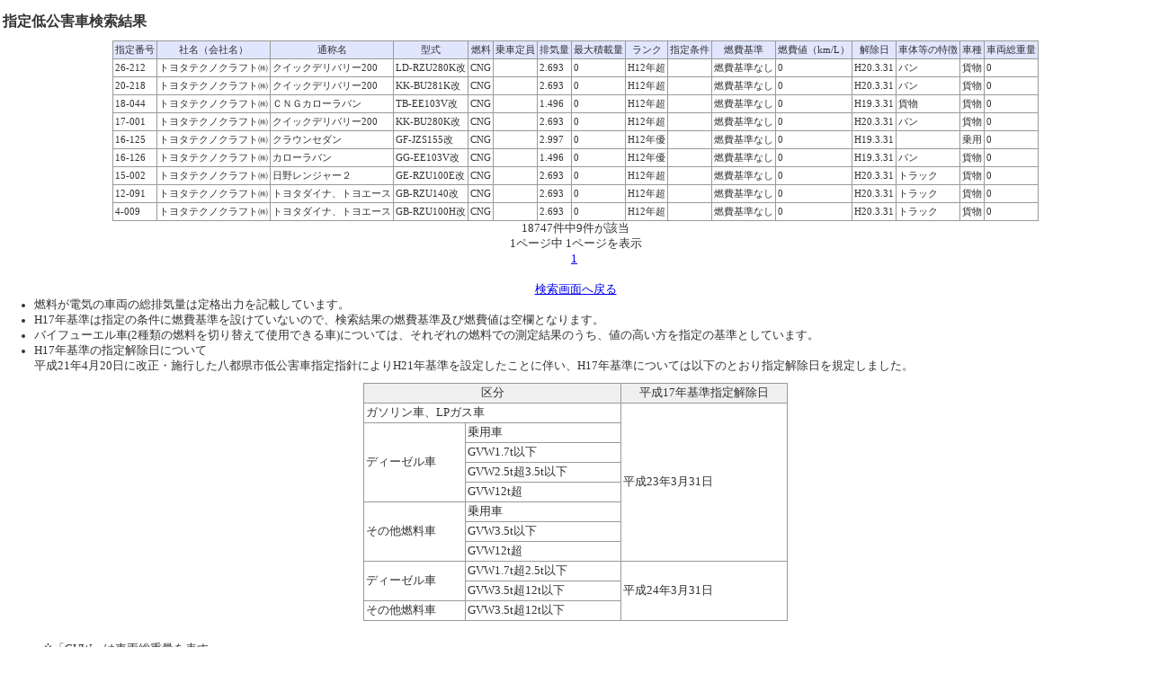

--- FILE ---
content_type: text/html
request_url: http://www.9taiki.jp/data_system/searches/search_result?company_id=8&PHPSESSID=f4f1919d43fb3044563ec372e9bfcade
body_size: 6998
content:
<!DOCTYPE html PUBLIC "-//W3C//DTD XHTML 1.0 Transitional//EN" "http://www.w3.org/TR/xhtml1/DTD/xhtml1-transitional.dtd">
<html xmlns="http://www.w3.org/1999/xhtml">
<head>
	<meta http-equiv="Content-Type" content="text/html; charset=utf-8" />	<title>
		九都県市あおぞらネットワーク：指定低公害車検索結果	</title>
	<link href="/data_system/favicon.ico" type="image/x-icon" rel="icon" /><link href="/data_system/favicon.ico" type="image/x-icon" rel="shortcut icon" /><link rel="stylesheet" type="text/css" href="/data_system/css/manlist.css" /></head>
<body>
<div class="searches index">

	<h1>指定低公害車検索結果</h1>
	<table cellpadding="0" cellspacing="0" id="SearchList" summary="指定低公害車検索結果一覧">
	<tr>			
	<th>指定番号</th><th>社名（会社名）</th><th>通称名</th><th>型式</th><th>燃料</th><th>乗車定員</th><th>排気量</th><th>最大積載量</th><th>ランク</th><th>指定条件</th><th>燃費基準</th><th>燃費値（km/L）</th><th>解除日</th><th>車体等の特徴</th><th>車種</th><th>車両総重量</th>
	</tr>
	<tr class="altrow" >
				
				<td>26-212</td><td>トヨタテクノクラフト㈱</td><td>クイックデリバリー200</td><td>LD-RZU280K改</td><td>CNG</td><td></td><td>2.693</td><td>0</td><td>H12年超</td><td></td><td>燃費基準なし</td><td>0</td><td>H20.3.31</td><td>バン</td><td>貨物</td><td>0</td></tr><tr class="altrow" >
				
				<td>20-218</td><td>トヨタテクノクラフト㈱</td><td>クイックデリバリー200</td><td>KK-BU281K改</td><td>CNG</td><td></td><td>2.693</td><td>0</td><td>H12年超</td><td></td><td>燃費基準なし</td><td>0</td><td>H20.3.31</td><td>バン</td><td>貨物</td><td>0</td></tr><tr class="altrow" >
				
				<td>18-044</td><td>トヨタテクノクラフト㈱</td><td>ＣＮＧカローラバン</td><td>TB-EE103V改</td><td>CNG</td><td></td><td>1.496</td><td>0</td><td>H12年超</td><td></td><td>燃費基準なし</td><td>0</td><td>H19.3.31</td><td>貨物</td><td>貨物</td><td>0</td></tr><tr class="altrow" >
				
				<td>17-001</td><td>トヨタテクノクラフト㈱</td><td>クイックデリバリー200</td><td>KK-BU280K改</td><td>CNG</td><td></td><td>2.693</td><td>0</td><td>H12年超</td><td></td><td>燃費基準なし</td><td>0</td><td>H20.3.31</td><td>バン</td><td>貨物</td><td>0</td></tr><tr class="altrow" >
				
				<td>16-125</td><td>トヨタテクノクラフト㈱</td><td>クラウンセダン</td><td>GF-JZS155改</td><td>CNG</td><td></td><td>2.997</td><td>0</td><td>H12年優</td><td></td><td>燃費基準なし</td><td>0</td><td>H19.3.31</td><td>　</td><td>乗用</td><td>0</td></tr><tr class="altrow" >
				
				<td>16-126</td><td>トヨタテクノクラフト㈱</td><td>カローラバン</td><td>GG-EE103V改</td><td>CNG</td><td></td><td>1.496</td><td>0</td><td>H12年優</td><td></td><td>燃費基準なし</td><td>0</td><td>H19.3.31</td><td>バン</td><td>貨物</td><td>0</td></tr><tr class="altrow" >
				
				<td>15-002</td><td>トヨタテクノクラフト㈱</td><td>日野レンジャー２</td><td>GE-RZU100E改</td><td>CNG</td><td></td><td>2.693</td><td>0</td><td>H12年超</td><td></td><td>燃費基準なし</td><td>0</td><td>H20.3.31</td><td>トラック</td><td>貨物</td><td>0</td></tr><tr class="altrow" >
				
				<td>12-091</td><td>トヨタテクノクラフト㈱</td><td>トヨタダイナ、トヨエース</td><td>GB-RZU140改</td><td>CNG</td><td></td><td>2.693</td><td>0</td><td>H12年超</td><td></td><td>燃費基準なし</td><td>0</td><td>H20.3.31</td><td>トラック</td><td>貨物</td><td>0</td></tr><tr class="altrow" >
				
				<td>4-009</td><td>トヨタテクノクラフト㈱</td><td>トヨタダイナ、トヨエース</td><td>GB-RZU100H改</td><td>CNG</td><td></td><td>2.693</td><td>0</td><td>H12年超</td><td></td><td>燃費基準なし</td><td>0</td><td>H20.3.31</td><td>トラック</td><td>貨物</td><td>0</td>	</table>

<p class="ta_c">18747件中9件が該当</p>
<p class="ta_c">1ページ中 1ページを表示
<br>
	<a href="/data_system/searches/search_result/page:1">1</a>&nbsp;	<br>
	<br>
	<a href="/data_system/searches/user_search?PHPSESSID=f4f1919d43fb3044563ec372e9bfcade">検索画面へ戻る</a>	
</p>

</div>



<ul id="Attention">
<li>燃料が電気の車両の総排気量は定格出力を記載しています。</li>
<li>H17年基準は指定の条件に燃費基準を設けていないので、検索結果の燃費基準及び燃費値は空欄となります。</li>
<li>バイフューエル車(2種類の燃料を切り替えて使用できる車)については、それぞれの燃料での測定結果のうち、値の高い方を指定の基準としています。</li>
<li>H17年基準の指定解除日について<br>
平成21年4月20日に改正・施行した八都県市低公害車指定指針によりH21年基準を設定したことに伴い、H17年基準については以下のとおり指定解除日を規定しました。</li>
</ul>

<table id="AttList" summary="注意書き" cellpadding="0" cellspacing="0">

<tbody><tr>
<th colspan="2" width="276">区分</th>
<th width="180">平成17年基準指定解除日</th>
</tr>
<tr>
<td colspan="2" width="276">ガソリン車、LPガス車</td>
<td rowspan="8" width="180">平成23年3月31日</td>
</tr>
<tr>
<td rowspan="4" width="108">ディーゼル車</td>
<td width="168">乗用車</td>

</tr>
<tr>
<td width="168">GVW1.7t以下</td>
</tr>
<tr>
<td width="168">GVW2.5t超3.5t以下</td>
</tr>
<tr>
<td width="168">GVW12t超</td>
</tr>
<tr>
<td rowspan="3" width="108">その他燃料車</td>
<td width="168">乗用車</td>

</tr>
<tr>
<td width="168">GVW3.5t以下</td>
</tr>
<tr>
<td width="168">GVW12t超</td>
</tr>
<tr>
<td rowspan="2" width="108">ディーゼル車</td>
<td width="168">GVW1.7t超2.5t以下</td>
<td rowspan="3" width="180">平成24年3月31日</td>
</tr>

<tr>
<td width="168">GVW3.5t超12t以下</td>
</tr>
<tr>
<td width="108">その他燃料車</td>
<td width="168">GVW3.5t超12t以下</td>
</tr>
</tbody></table>

<p class="exp">※「GVW」は車両総重量を表す。</p>


<ul id="Attention">
  <li>H21年基準の指定解除日について<br>
平成30年9月30日以前に施行されていた指針に基づき指定した自動車及び指針第2条第2項第五号及び第六号に掲げる自動車のうち、車両総重量が3.5トン以下の自動車は以下のとおり指定解除日を規定しました。
</li>
</ul>

<table width="" cellpadding="0" cellspacing="0" id="AttList" summary="注意書き">  <tr>
    <th width="276">区分</th>
    <th width="180">平成21年基準指定解除日</th>
  </tr>
  <tr>
    <td>乗用車、軽量車</td>
    <td>2021年3月31日</td>
  </tr>
  <tr>
    <td>軽貨物車、中量車</td>
    <td>2022年3月31日</td>
  </tr>
</table>

</body>
</html>

--- FILE ---
content_type: text/css
request_url: http://www.9taiki.jp/data_system/css/manlist.css
body_size: 2250
content:
@charset "utf-8";
/* CSS import */

/*Base Css*/
* html { padding:0; margin:0; }

body {
	margin:0;
	padding:3px;
	color:#333333;
}

img { border:0 }

p { margin:0; padding:0; font-size:80%; line-height:140%; volume:medium; }
ul { margin:0; padding:0; font-size:80%; line-height:140%; volume:medium; }
ol { margin:0; padding:0; font-size:80%; line-height:140%; volume:medium; }
dl { margin:0; padding:0; font-size:80%; line-height:140%; volume:medium; }
li { margin:0; padding:0; line-height:140%; volume:medium; }

.clearing {	clear: both; margin:0; padding:0; height:0px; width:0px; border:none; }


.ta_c {
	text-align:center;
}

.pb10 {
	padding-bottom:10px;
}


h1,h2 {
	font-size:100%;
}

h3 {
	font-size:90%;
}

p.exp {
text-align:left;
padding:1em 45px;
}




#ManContBox {
	padding:5px;
	margin:0;
}





table#SearchList {
	font-size:70%;
	border-bottom:1px solid #999999;
	border-left:1px solid #999999;
	margin:0 auto;
	border-collapse:collapse;
	empty-cells: show;
	
}

table#SearchList th {
	padding:2px;
	border-top:1px solid #999999;
	border-right:1px solid #999999;
	background-color: #E1E6FF;
	font-weight:normal;
	white-space: nowrap;
}

table#SearchList td {
	padding:2px;
/*	border-top:1px solid #999999;
	border-right:1px solid #999999;*/
	border:1px solid #999999;
}

table#SearchList td.wsnr {
	white-space:nowrap;
}


table#AttList {
	font-size:80%;
	border-bottom:1px solid #999999;
	border-left:1px solid #999999;
	margin:10px auto;
}

table#AttList th {
	padding:2px;
	border-top:1px solid #999999;
	border-right:1px solid #999999;
	background-color:#f0f0f0;
	font-weight:normal;
	white-space: nowrap;
}

table#AttList td {
	padding:2px;
	border-top:1px solid #999999;
	border-right:1px solid #999999;
}

table#ManList {
	font-size:70%;
	border-bottom:1px solid #999999;
	border-left:1px solid #999999;
	margin:10px auto;
	width:98%;
}

table#ManList th {
	padding:2px 3px;
	border-top:1px solid #999999;
	border-right:1px solid #999999;
	background-color:#CCC;
	font-weight:normal;
	white-space: nowrap;
}

table#ManList td {
	padding:2px;
	border-top:1px solid #999999;
	border-right:1px solid #999999;
}

table#ManList td.wsnr {
	white-space:nowrap!important;
}



ul#Attention {
	font-size:80%;
	margin:0 35px;
}
	
	 
